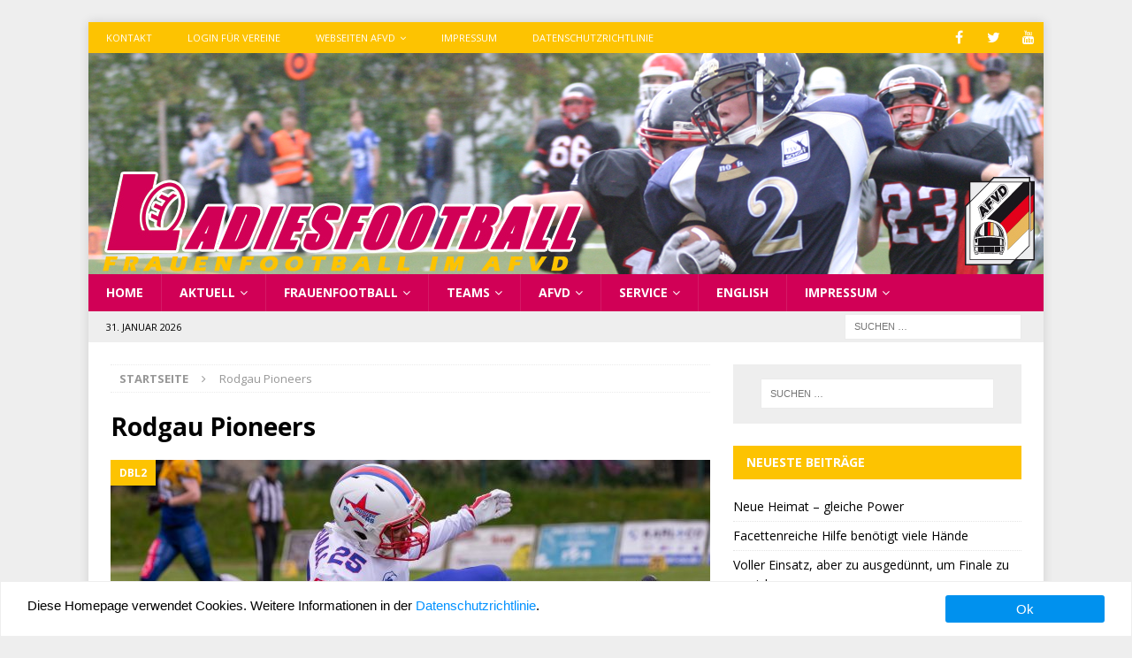

--- FILE ---
content_type: text/html; charset=UTF-8
request_url: https://www.ladiesbowl.de/tag/rodgau-pioneers/
body_size: 15908
content:
<!DOCTYPE html>
<html class="no-js mh-one-sb" lang="de">
<head>
<meta charset="UTF-8">
<meta name="viewport" content="width=device-width, initial-scale=1.0">
<link rel="profile" href="http://gmpg.org/xfn/11" />
	<script type="text/javascript">
		/* Google Analytics Opt-Out by WP-Buddy | https://wp-buddy.com/products/plugins/google-analytics-opt-out */
						var gaoop_property = 'UA-12777995-6';
		var gaoop_disable_strs = ['ga-disable-' + gaoop_property];
				for (var index = 0; index < disableStrs.length; index++) {
			if (document.cookie.indexOf(disableStrs[index] + '=true') > -1) {
				window[disableStrs[index]] = true; // for Monster Insights
			}
		}

		function gaoop_analytics_optout() {
			for (var index = 0; index < disableStrs.length; index++) {
				document.cookie = disableStrs[index] + '=true; expires=Thu, 31 Dec 2099 23:59:59 UTC; SameSite=Strict; path=/';
				window[disableStrs[index]] = true; // for Monster Insights
			}
			alert('Vielen Dank. Wir haben ein Cookie gesetzt damit Google Analytics bei Deinem nächsten Besuch keine Daten mehr sammeln kann.');		}
			</script>
	<title>Rodgau Pioneers &#8211; Ladiesfootball</title>
<meta name='robots' content='max-image-preview:large' />
	<style>img:is([sizes="auto" i], [sizes^="auto," i]) { contain-intrinsic-size: 3000px 1500px }</style>
	<link rel='dns-prefetch' href='//kit.fontawesome.com' />
<link rel='dns-prefetch' href='//www.ladiesbowl.de' />
<link rel='dns-prefetch' href='//www.googletagmanager.com' />
<link rel='dns-prefetch' href='//fonts.googleapis.com' />
<link rel="alternate" type="application/rss+xml" title="Ladiesfootball &raquo; Feed" href="https://www.ladiesbowl.de/feed/" />
<link rel="alternate" type="application/rss+xml" title="Ladiesfootball &raquo; Kommentar-Feed" href="https://www.ladiesbowl.de/comments/feed/" />
<link rel="alternate" type="application/rss+xml" title="Ladiesfootball &raquo; Schlagwort-Feed zu Rodgau Pioneers" href="https://www.ladiesbowl.de/tag/rodgau-pioneers/feed/" />
<script type="text/javascript">
/* <![CDATA[ */
window._wpemojiSettings = {"baseUrl":"https:\/\/s.w.org\/images\/core\/emoji\/16.0.1\/72x72\/","ext":".png","svgUrl":"https:\/\/s.w.org\/images\/core\/emoji\/16.0.1\/svg\/","svgExt":".svg","source":{"concatemoji":"https:\/\/www.ladiesbowl.de\/wp-includes\/js\/wp-emoji-release.min.js?ver=6.8.3"}};
/*! This file is auto-generated */
!function(s,n){var o,i,e;function c(e){try{var t={supportTests:e,timestamp:(new Date).valueOf()};sessionStorage.setItem(o,JSON.stringify(t))}catch(e){}}function p(e,t,n){e.clearRect(0,0,e.canvas.width,e.canvas.height),e.fillText(t,0,0);var t=new Uint32Array(e.getImageData(0,0,e.canvas.width,e.canvas.height).data),a=(e.clearRect(0,0,e.canvas.width,e.canvas.height),e.fillText(n,0,0),new Uint32Array(e.getImageData(0,0,e.canvas.width,e.canvas.height).data));return t.every(function(e,t){return e===a[t]})}function u(e,t){e.clearRect(0,0,e.canvas.width,e.canvas.height),e.fillText(t,0,0);for(var n=e.getImageData(16,16,1,1),a=0;a<n.data.length;a++)if(0!==n.data[a])return!1;return!0}function f(e,t,n,a){switch(t){case"flag":return n(e,"\ud83c\udff3\ufe0f\u200d\u26a7\ufe0f","\ud83c\udff3\ufe0f\u200b\u26a7\ufe0f")?!1:!n(e,"\ud83c\udde8\ud83c\uddf6","\ud83c\udde8\u200b\ud83c\uddf6")&&!n(e,"\ud83c\udff4\udb40\udc67\udb40\udc62\udb40\udc65\udb40\udc6e\udb40\udc67\udb40\udc7f","\ud83c\udff4\u200b\udb40\udc67\u200b\udb40\udc62\u200b\udb40\udc65\u200b\udb40\udc6e\u200b\udb40\udc67\u200b\udb40\udc7f");case"emoji":return!a(e,"\ud83e\udedf")}return!1}function g(e,t,n,a){var r="undefined"!=typeof WorkerGlobalScope&&self instanceof WorkerGlobalScope?new OffscreenCanvas(300,150):s.createElement("canvas"),o=r.getContext("2d",{willReadFrequently:!0}),i=(o.textBaseline="top",o.font="600 32px Arial",{});return e.forEach(function(e){i[e]=t(o,e,n,a)}),i}function t(e){var t=s.createElement("script");t.src=e,t.defer=!0,s.head.appendChild(t)}"undefined"!=typeof Promise&&(o="wpEmojiSettingsSupports",i=["flag","emoji"],n.supports={everything:!0,everythingExceptFlag:!0},e=new Promise(function(e){s.addEventListener("DOMContentLoaded",e,{once:!0})}),new Promise(function(t){var n=function(){try{var e=JSON.parse(sessionStorage.getItem(o));if("object"==typeof e&&"number"==typeof e.timestamp&&(new Date).valueOf()<e.timestamp+604800&&"object"==typeof e.supportTests)return e.supportTests}catch(e){}return null}();if(!n){if("undefined"!=typeof Worker&&"undefined"!=typeof OffscreenCanvas&&"undefined"!=typeof URL&&URL.createObjectURL&&"undefined"!=typeof Blob)try{var e="postMessage("+g.toString()+"("+[JSON.stringify(i),f.toString(),p.toString(),u.toString()].join(",")+"));",a=new Blob([e],{type:"text/javascript"}),r=new Worker(URL.createObjectURL(a),{name:"wpTestEmojiSupports"});return void(r.onmessage=function(e){c(n=e.data),r.terminate(),t(n)})}catch(e){}c(n=g(i,f,p,u))}t(n)}).then(function(e){for(var t in e)n.supports[t]=e[t],n.supports.everything=n.supports.everything&&n.supports[t],"flag"!==t&&(n.supports.everythingExceptFlag=n.supports.everythingExceptFlag&&n.supports[t]);n.supports.everythingExceptFlag=n.supports.everythingExceptFlag&&!n.supports.flag,n.DOMReady=!1,n.readyCallback=function(){n.DOMReady=!0}}).then(function(){return e}).then(function(){var e;n.supports.everything||(n.readyCallback(),(e=n.source||{}).concatemoji?t(e.concatemoji):e.wpemoji&&e.twemoji&&(t(e.twemoji),t(e.wpemoji)))}))}((window,document),window._wpemojiSettings);
/* ]]> */
</script>
<style id='wp-emoji-styles-inline-css' type='text/css'>

	img.wp-smiley, img.emoji {
		display: inline !important;
		border: none !important;
		box-shadow: none !important;
		height: 1em !important;
		width: 1em !important;
		margin: 0 0.07em !important;
		vertical-align: -0.1em !important;
		background: none !important;
		padding: 0 !important;
	}
</style>
<link rel='stylesheet' id='wp-block-library-css' href='https://www.ladiesbowl.de/wp-includes/css/dist/block-library/style.min.css?ver=6.8.3' type='text/css' media='all' />
<style id='classic-theme-styles-inline-css' type='text/css'>
/*! This file is auto-generated */
.wp-block-button__link{color:#fff;background-color:#32373c;border-radius:9999px;box-shadow:none;text-decoration:none;padding:calc(.667em + 2px) calc(1.333em + 2px);font-size:1.125em}.wp-block-file__button{background:#32373c;color:#fff;text-decoration:none}
</style>
<style id='global-styles-inline-css' type='text/css'>
:root{--wp--preset--aspect-ratio--square: 1;--wp--preset--aspect-ratio--4-3: 4/3;--wp--preset--aspect-ratio--3-4: 3/4;--wp--preset--aspect-ratio--3-2: 3/2;--wp--preset--aspect-ratio--2-3: 2/3;--wp--preset--aspect-ratio--16-9: 16/9;--wp--preset--aspect-ratio--9-16: 9/16;--wp--preset--color--black: #000000;--wp--preset--color--cyan-bluish-gray: #abb8c3;--wp--preset--color--white: #ffffff;--wp--preset--color--pale-pink: #f78da7;--wp--preset--color--vivid-red: #cf2e2e;--wp--preset--color--luminous-vivid-orange: #ff6900;--wp--preset--color--luminous-vivid-amber: #fcb900;--wp--preset--color--light-green-cyan: #7bdcb5;--wp--preset--color--vivid-green-cyan: #00d084;--wp--preset--color--pale-cyan-blue: #8ed1fc;--wp--preset--color--vivid-cyan-blue: #0693e3;--wp--preset--color--vivid-purple: #9b51e0;--wp--preset--color--schwarz: #000000;--wp--preset--color--weiss: #FFFFFF;--wp--preset--color--ladies-gelb: #FDC301;--wp--preset--color--ladies-rubine: #D10056;--wp--preset--color--tabellehell: #EEEEEE;--wp--preset--color--tabelledunkel: #DDDDDD;--wp--preset--gradient--vivid-cyan-blue-to-vivid-purple: linear-gradient(135deg,rgba(6,147,227,1) 0%,rgb(155,81,224) 100%);--wp--preset--gradient--light-green-cyan-to-vivid-green-cyan: linear-gradient(135deg,rgb(122,220,180) 0%,rgb(0,208,130) 100%);--wp--preset--gradient--luminous-vivid-amber-to-luminous-vivid-orange: linear-gradient(135deg,rgba(252,185,0,1) 0%,rgba(255,105,0,1) 100%);--wp--preset--gradient--luminous-vivid-orange-to-vivid-red: linear-gradient(135deg,rgba(255,105,0,1) 0%,rgb(207,46,46) 100%);--wp--preset--gradient--very-light-gray-to-cyan-bluish-gray: linear-gradient(135deg,rgb(238,238,238) 0%,rgb(169,184,195) 100%);--wp--preset--gradient--cool-to-warm-spectrum: linear-gradient(135deg,rgb(74,234,220) 0%,rgb(151,120,209) 20%,rgb(207,42,186) 40%,rgb(238,44,130) 60%,rgb(251,105,98) 80%,rgb(254,248,76) 100%);--wp--preset--gradient--blush-light-purple: linear-gradient(135deg,rgb(255,206,236) 0%,rgb(152,150,240) 100%);--wp--preset--gradient--blush-bordeaux: linear-gradient(135deg,rgb(254,205,165) 0%,rgb(254,45,45) 50%,rgb(107,0,62) 100%);--wp--preset--gradient--luminous-dusk: linear-gradient(135deg,rgb(255,203,112) 0%,rgb(199,81,192) 50%,rgb(65,88,208) 100%);--wp--preset--gradient--pale-ocean: linear-gradient(135deg,rgb(255,245,203) 0%,rgb(182,227,212) 50%,rgb(51,167,181) 100%);--wp--preset--gradient--electric-grass: linear-gradient(135deg,rgb(202,248,128) 0%,rgb(113,206,126) 100%);--wp--preset--gradient--midnight: linear-gradient(135deg,rgb(2,3,129) 0%,rgb(40,116,252) 100%);--wp--preset--gradient--tabelle-background-gfl-alt: linear-gradient(135deg,#0d0728 0%,#0E2050 100%);--wp--preset--gradient--tabelle-grau: linear-gradient(135deg,#EEEEEE 0%,#DDDDDD 100%);--wp--preset--font-size--small: 13px;--wp--preset--font-size--medium: 20px;--wp--preset--font-size--large: 36px;--wp--preset--font-size--x-large: 42px;--wp--preset--spacing--20: 0.44rem;--wp--preset--spacing--30: 0.67rem;--wp--preset--spacing--40: 1rem;--wp--preset--spacing--50: 1.5rem;--wp--preset--spacing--60: 2.25rem;--wp--preset--spacing--70: 3.38rem;--wp--preset--spacing--80: 5.06rem;--wp--preset--shadow--natural: 6px 6px 9px rgba(0, 0, 0, 0.2);--wp--preset--shadow--deep: 12px 12px 50px rgba(0, 0, 0, 0.4);--wp--preset--shadow--sharp: 6px 6px 0px rgba(0, 0, 0, 0.2);--wp--preset--shadow--outlined: 6px 6px 0px -3px rgba(255, 255, 255, 1), 6px 6px rgba(0, 0, 0, 1);--wp--preset--shadow--crisp: 6px 6px 0px rgba(0, 0, 0, 1);}:where(.is-layout-flex){gap: 0.5em;}:where(.is-layout-grid){gap: 0.5em;}body .is-layout-flex{display: flex;}.is-layout-flex{flex-wrap: wrap;align-items: center;}.is-layout-flex > :is(*, div){margin: 0;}body .is-layout-grid{display: grid;}.is-layout-grid > :is(*, div){margin: 0;}:where(.wp-block-columns.is-layout-flex){gap: 2em;}:where(.wp-block-columns.is-layout-grid){gap: 2em;}:where(.wp-block-post-template.is-layout-flex){gap: 1.25em;}:where(.wp-block-post-template.is-layout-grid){gap: 1.25em;}.has-black-color{color: var(--wp--preset--color--black) !important;}.has-cyan-bluish-gray-color{color: var(--wp--preset--color--cyan-bluish-gray) !important;}.has-white-color{color: var(--wp--preset--color--white) !important;}.has-pale-pink-color{color: var(--wp--preset--color--pale-pink) !important;}.has-vivid-red-color{color: var(--wp--preset--color--vivid-red) !important;}.has-luminous-vivid-orange-color{color: var(--wp--preset--color--luminous-vivid-orange) !important;}.has-luminous-vivid-amber-color{color: var(--wp--preset--color--luminous-vivid-amber) !important;}.has-light-green-cyan-color{color: var(--wp--preset--color--light-green-cyan) !important;}.has-vivid-green-cyan-color{color: var(--wp--preset--color--vivid-green-cyan) !important;}.has-pale-cyan-blue-color{color: var(--wp--preset--color--pale-cyan-blue) !important;}.has-vivid-cyan-blue-color{color: var(--wp--preset--color--vivid-cyan-blue) !important;}.has-vivid-purple-color{color: var(--wp--preset--color--vivid-purple) !important;}.has-black-background-color{background-color: var(--wp--preset--color--black) !important;}.has-cyan-bluish-gray-background-color{background-color: var(--wp--preset--color--cyan-bluish-gray) !important;}.has-white-background-color{background-color: var(--wp--preset--color--white) !important;}.has-pale-pink-background-color{background-color: var(--wp--preset--color--pale-pink) !important;}.has-vivid-red-background-color{background-color: var(--wp--preset--color--vivid-red) !important;}.has-luminous-vivid-orange-background-color{background-color: var(--wp--preset--color--luminous-vivid-orange) !important;}.has-luminous-vivid-amber-background-color{background-color: var(--wp--preset--color--luminous-vivid-amber) !important;}.has-light-green-cyan-background-color{background-color: var(--wp--preset--color--light-green-cyan) !important;}.has-vivid-green-cyan-background-color{background-color: var(--wp--preset--color--vivid-green-cyan) !important;}.has-pale-cyan-blue-background-color{background-color: var(--wp--preset--color--pale-cyan-blue) !important;}.has-vivid-cyan-blue-background-color{background-color: var(--wp--preset--color--vivid-cyan-blue) !important;}.has-vivid-purple-background-color{background-color: var(--wp--preset--color--vivid-purple) !important;}.has-black-border-color{border-color: var(--wp--preset--color--black) !important;}.has-cyan-bluish-gray-border-color{border-color: var(--wp--preset--color--cyan-bluish-gray) !important;}.has-white-border-color{border-color: var(--wp--preset--color--white) !important;}.has-pale-pink-border-color{border-color: var(--wp--preset--color--pale-pink) !important;}.has-vivid-red-border-color{border-color: var(--wp--preset--color--vivid-red) !important;}.has-luminous-vivid-orange-border-color{border-color: var(--wp--preset--color--luminous-vivid-orange) !important;}.has-luminous-vivid-amber-border-color{border-color: var(--wp--preset--color--luminous-vivid-amber) !important;}.has-light-green-cyan-border-color{border-color: var(--wp--preset--color--light-green-cyan) !important;}.has-vivid-green-cyan-border-color{border-color: var(--wp--preset--color--vivid-green-cyan) !important;}.has-pale-cyan-blue-border-color{border-color: var(--wp--preset--color--pale-cyan-blue) !important;}.has-vivid-cyan-blue-border-color{border-color: var(--wp--preset--color--vivid-cyan-blue) !important;}.has-vivid-purple-border-color{border-color: var(--wp--preset--color--vivid-purple) !important;}.has-vivid-cyan-blue-to-vivid-purple-gradient-background{background: var(--wp--preset--gradient--vivid-cyan-blue-to-vivid-purple) !important;}.has-light-green-cyan-to-vivid-green-cyan-gradient-background{background: var(--wp--preset--gradient--light-green-cyan-to-vivid-green-cyan) !important;}.has-luminous-vivid-amber-to-luminous-vivid-orange-gradient-background{background: var(--wp--preset--gradient--luminous-vivid-amber-to-luminous-vivid-orange) !important;}.has-luminous-vivid-orange-to-vivid-red-gradient-background{background: var(--wp--preset--gradient--luminous-vivid-orange-to-vivid-red) !important;}.has-very-light-gray-to-cyan-bluish-gray-gradient-background{background: var(--wp--preset--gradient--very-light-gray-to-cyan-bluish-gray) !important;}.has-cool-to-warm-spectrum-gradient-background{background: var(--wp--preset--gradient--cool-to-warm-spectrum) !important;}.has-blush-light-purple-gradient-background{background: var(--wp--preset--gradient--blush-light-purple) !important;}.has-blush-bordeaux-gradient-background{background: var(--wp--preset--gradient--blush-bordeaux) !important;}.has-luminous-dusk-gradient-background{background: var(--wp--preset--gradient--luminous-dusk) !important;}.has-pale-ocean-gradient-background{background: var(--wp--preset--gradient--pale-ocean) !important;}.has-electric-grass-gradient-background{background: var(--wp--preset--gradient--electric-grass) !important;}.has-midnight-gradient-background{background: var(--wp--preset--gradient--midnight) !important;}.has-small-font-size{font-size: var(--wp--preset--font-size--small) !important;}.has-medium-font-size{font-size: var(--wp--preset--font-size--medium) !important;}.has-large-font-size{font-size: var(--wp--preset--font-size--large) !important;}.has-x-large-font-size{font-size: var(--wp--preset--font-size--x-large) !important;}
:where(.wp-block-post-template.is-layout-flex){gap: 1.25em;}:where(.wp-block-post-template.is-layout-grid){gap: 1.25em;}
:where(.wp-block-columns.is-layout-flex){gap: 2em;}:where(.wp-block-columns.is-layout-grid){gap: 2em;}
:root :where(.wp-block-pullquote){font-size: 1.5em;line-height: 1.6;}
</style>
<link rel='stylesheet' id='afvd_layout-css' href='https://www.ladiesbowl.de/wp-content/plugins/afvd-plugin/afvd-layout.css?ver=6.8.3' type='text/css' media='all' />
<style id='afvd_layout-inline-css' type='text/css'>

          table.afvd th {
            background-color:  #fdc301 !Important;
            color:  #FFF !Important;
            }
          table.afvd caption {
            background-color:  #fdc301 !Important;
            color:  #FFF !Important;
            }
          .afvd-hell {
            background-color:  #fdc301 !Important;
            color:  #FFF !Important;
          }
          .afvd-farbe1 {
            background-color:  #fdc301 !Important;
            color:  #FFF !Important;
          }
          .afvd-farbe2 {
            background-color:  #EEE !Important;
            color:  #000 !Important;
          }
          
          .afvd-ergebnis-header {
            background-color:  #fdc301 !Important;
            color:  #FFF !Important;
          }
          .afvd-spielbericht {
            background-color:  #EEE !Important;
            color:  #000 !Important;
          }
        .afvd_menu_simple ul li a {
          color: #FFF !Important;
          background-color: #fdc301 !Important;
        }
        .afvd_menu_simple ul li a:visited {
          color: #FFF !Important;
        }
        .afvd_menu_simple ul li a:hover, .menu_simple ul li .current {
          color: #000 !Important;
          background-color: #EEE !Important;
        }           
        .tribe-event-featured {
            background-color:  #EEE !Important;
            color:  #000 !Important;
        }
        table.afvdfold-table > tbody > tr.afvdview:hover {
            background:  #fdc301 !Important;
            color: #FFF !Important;
        }
        table.afvdfold-table > tbody > tr.afvdview.open {
            background: #EEE !Important;
            color: #000 !Important;
        }
        .afvd-kachelergebnis {
           background-color:#fdc301 !Important;
           color:#FFF !Important;
        }
      .afvd-kachelergebnis:hover {
          background-color: #EEE !Important;
          color:#000 !Important;
      }
      .afvd-kachelergebnis a:hover {
          color:#000 !Important;
      }
      .afvd-kachelergebnis a {
          color:#000 !Important;
      }

}
</style>
<link rel='stylesheet' id='afvd_layout_gfl-css' href='https://www.ladiesbowl.de/wp-content/plugins/afvd-plugin/afvd-layout-gfl.css?ver=6.8.3' type='text/css' media='all' />
<link rel='stylesheet' id='gdpr-tools-jquery-cookie-consent-css' href='https://www.ladiesbowl.de/wp-content/plugins/gdpr-tools/public/../includes/libs/jquery.eu-cookie-consent/css/eu-cookie-consent.css?ver=1.0.2' type='text/css' media='all' />
<link rel='stylesheet' id='gdpr-tools-modalbox-css' href='https://www.ladiesbowl.de/wp-content/plugins/gdpr-tools/public/../includes/libs/modalbox/modalbox.css?ver=1.0.2' type='text/css' media='all' />
<link rel='stylesheet' id='gdpr-tools-switcher-css' href='https://www.ladiesbowl.de/wp-content/plugins/gdpr-tools/public/../includes/libs/jquery.switcher/switcher.min.css?ver=1.0.2' type='text/css' media='all' />
<link rel='stylesheet' id='gdpr-tools-css' href='https://www.ladiesbowl.de/wp-content/plugins/gdpr-tools/public/css/gdpr-tools-public.css?ver=1.0.2' type='text/css' media='all' />
<link rel='stylesheet' id='magic-liquidizer-table-style-css' href='https://www.ladiesbowl.de/wp-content/plugins/magic-liquidizer-responsive-table/idcss/ml-responsive-table.css?ver=2.0.3' type='text/css' media='all' />
<link rel='stylesheet' id='ufbl-custom-select-css-css' href='https://www.ladiesbowl.de/wp-content/plugins/ultimate-form-builder-lite/css/jquery.selectbox.css?ver=1.5.3' type='text/css' media='all' />
<link rel='stylesheet' id='ufbl-front-css-css' href='https://www.ladiesbowl.de/wp-content/plugins/ultimate-form-builder-lite/css/frontend.css?ver=1.5.3' type='text/css' media='all' />
<link rel='stylesheet' id='ppress-frontend-css' href='https://www.ladiesbowl.de/wp-content/plugins/wp-user-avatar/assets/css/frontend.min.css?ver=4.16.9' type='text/css' media='all' />
<link rel='stylesheet' id='ppress-flatpickr-css' href='https://www.ladiesbowl.de/wp-content/plugins/wp-user-avatar/assets/flatpickr/flatpickr.min.css?ver=4.16.9' type='text/css' media='all' />
<link rel='stylesheet' id='ppress-select2-css' href='https://www.ladiesbowl.de/wp-content/plugins/wp-user-avatar/assets/select2/select2.min.css?ver=6.8.3' type='text/css' media='all' />
<link rel='stylesheet' id='mh-magazine-parent-style-css' href='https://www.ladiesbowl.de/wp-content/themes/mh-magazine/style.css?ver=6.8.3' type='text/css' media='all' />
<link rel='stylesheet' id='mh-magazine-child-style-css' href='https://www.ladiesbowl.de/wp-content/themes/mh-magazine-afvd/style.css?ver=6.8.3' type='text/css' media='all' />
<link rel='stylesheet' id='mh-magazine-css' href='https://www.ladiesbowl.de/wp-content/themes/mh-magazine-afvd/style.css?ver=3.8.2' type='text/css' media='all' />
<link rel='stylesheet' id='mh-font-awesome-css' href='https://www.ladiesbowl.de/wp-content/themes/mh-magazine/includes/font-awesome.min.css' type='text/css' media='all' />
<link rel='stylesheet' id='mh-google-fonts-css' href='https://fonts.googleapis.com/css?family=Open+Sans:300,400,400italic,600,700' type='text/css' media='all' />
<script type="text/javascript" src="https://kit.fontawesome.com/e1d1b859c6.js?ver=6.8.3" id="fontawesome-js"></script>
<script type="text/javascript" src="https://www.ladiesbowl.de/wp-includes/js/jquery/jquery.min.js?ver=3.7.1" id="jquery-core-js"></script>
<script type="text/javascript" src="https://www.ladiesbowl.de/wp-includes/js/jquery/jquery-migrate.min.js?ver=3.4.1" id="jquery-migrate-js"></script>
<script type="text/javascript" id="afvdajax-js-extra">
/* <![CDATA[ */
var afvdajaxajax = {"ajaxurl":"https:\/\/www.ladiesbowl.de\/wp-admin\/admin-ajax.php"};
/* ]]> */
</script>
<script type="text/javascript" src="https://www.ladiesbowl.de/wp-content/plugins/afvd-plugin/js/afvdajax.js?ver=6.8.3" id="afvdajax-js"></script>
<script type="text/javascript" src="https://www.ladiesbowl.de/wp-content/plugins/afvd-plugin/js/afvd.js?ver=6.8.3" id="afvdjs-js"></script>
<script type="text/javascript" src="https://www.ladiesbowl.de/wp-content/plugins/magic-liquidizer-responsive-table/idjs/ml.responsive.table.min.js?ver=2.0.3" id="magic-liquidizer-table-js"></script>
<script type="text/javascript" src="https://www.ladiesbowl.de/wp-content/plugins/ultimate-form-builder-lite/js/jquery.selectbox-0.2.min.js?ver=1.5.3" id="ufbl-custom-select-js-js"></script>
<script type="text/javascript" id="ufbl-front-js-js-extra">
/* <![CDATA[ */
var frontend_js_obj = {"default_error_message":"This field is required","ajax_url":"https:\/\/www.ladiesbowl.de\/wp-admin\/admin-ajax.php","ajax_nonce":"0564936c7c"};
/* ]]> */
</script>
<script type="text/javascript" src="https://www.ladiesbowl.de/wp-content/plugins/ultimate-form-builder-lite/js/frontend.js?ver=1.5.3" id="ufbl-front-js-js"></script>
<script type="text/javascript" src="https://www.ladiesbowl.de/wp-content/plugins/wp-user-avatar/assets/flatpickr/flatpickr.min.js?ver=4.16.9" id="ppress-flatpickr-js"></script>
<script type="text/javascript" src="https://www.ladiesbowl.de/wp-content/plugins/wp-user-avatar/assets/select2/select2.min.js?ver=4.16.9" id="ppress-select2-js"></script>
<script type="text/javascript" src="https://www.ladiesbowl.de/wp-content/themes/mh-magazine/js/scripts.js?ver=3.8.2" id="mh-scripts-js"></script>

<!-- Google Tag (gtac.js) durch Site-Kit hinzugefügt -->
<!-- Von Site Kit hinzugefügtes Google-Analytics-Snippet -->
<script type="text/javascript" src="https://www.googletagmanager.com/gtag/js?id=G-5J51GF51H1" id="google_gtagjs-js" async></script>
<script type="text/javascript" id="google_gtagjs-js-after">
/* <![CDATA[ */
window.dataLayer = window.dataLayer || [];function gtag(){dataLayer.push(arguments);}
gtag("set","linker",{"domains":["www.ladiesbowl.de"]});
gtag("js", new Date());
gtag("set", "developer_id.dZTNiMT", true);
gtag("config", "G-5J51GF51H1");
/* ]]> */
</script>
<link rel="https://api.w.org/" href="https://www.ladiesbowl.de/wp-json/" /><link rel="alternate" title="JSON" type="application/json" href="https://www.ladiesbowl.de/wp-json/wp/v2/tags/228" /><link rel="EditURI" type="application/rsd+xml" title="RSD" href="https://www.ladiesbowl.de/xmlrpc.php?rsd" />
<meta name="generator" content="WordPress 6.8.3" />
<style type="text/css">/** Google Analytics Opt Out Custom CSS **/.gaoop {color: #ffffff; line-height: 2; position: fixed; bottom: 0; left: 0; width: 100%; -webkit-box-shadow: 0 4px 15px rgba(0, 0, 0, 0.4); -moz-box-shadow: 0 4px 15px rgba(0, 0, 0, 0.4); box-shadow: 0 4px 15px rgba(0, 0, 0, 0.4); background-color: #0E90D2; padding: 1rem; margin: 0; display: flex; align-items: center; justify-content: space-between; } .gaoop-hidden {display: none; } .gaoop-checkbox:checked + .gaoop {width: auto; right: 0; left: auto; opacity: 0.5; ms-filter: "progid:DXImageTransform.Microsoft.Alpha(Opacity=50)"; filter: alpha(opacity=50); -moz-opacity: 0.5; -khtml-opacity: 0.5; } .gaoop-checkbox:checked + .gaoop .gaoop-close-icon {display: none; } .gaoop-checkbox:checked + .gaoop .gaoop-opt-out-content {display: none; } input.gaoop-checkbox {display: none; } .gaoop a {color: #67C2F0; text-decoration: none; } .gaoop a:hover {color: #ffffff; text-decoration: underline; } .gaoop-info-icon {margin: 0; padding: 0; cursor: pointer; } .gaoop svg {position: relative; margin: 0; padding: 0; width: auto; height: 25px; } .gaoop-close-icon {cursor: pointer; position: relative; opacity: 0.5; ms-filter: "progid:DXImageTransform.Microsoft.Alpha(Opacity=50)"; filter: alpha(opacity=50); -moz-opacity: 0.5; -khtml-opacity: 0.5; margin: 0; padding: 0; text-align: center; vertical-align: top; display: inline-block; } .gaoop-close-icon:hover {z-index: 1; opacity: 1; ms-filter: "progid:DXImageTransform.Microsoft.Alpha(Opacity=100)"; filter: alpha(opacity=100); -moz-opacity: 1; -khtml-opacity: 1; } .gaoop_closed .gaoop-opt-out-link, .gaoop_closed .gaoop-close-icon {display: none; } .gaoop_closed:hover {opacity: 1; ms-filter: "progid:DXImageTransform.Microsoft.Alpha(Opacity=100)"; filter: alpha(opacity=100); -moz-opacity: 1; -khtml-opacity: 1; } .gaoop_closed .gaoop-opt-out-content {display: none; } .gaoop_closed .gaoop-info-icon {width: 100%; } .gaoop-opt-out-content {display: inline-block; vertical-align: top; } </style><script src='https://db.afvd.de/?dm=6c9948d5707e93d4a3db0f11d4fbd0b8&amp;action=load&amp;blogid=5&amp;siteid=1&amp;t=187490832&amp;back=https%3A%2F%2Fwww.ladiesbowl.de%2Ftag%2Frodgau-pioneers%2F' type='text/javascript'></script><meta name="generator" content="Site Kit by Google 1.171.0" /><meta property="og:image" content="https://www.ladiesbowl.de/wp-content/uploads/sites/5/2024/06/Rebecca-Ochs-Ilja-Peer-Tripp-scaled.jpg" / ><style type="text/css">
.mh-header { background: #eeeeee; }
.mh-navigation li:hover, .mh-navigation ul li:hover > ul, .mh-main-nav-wrap, .mh-main-nav, .mh-social-nav li a:hover, .entry-tags li, .mh-slider-caption, .mh-widget-layout8 .mh-widget-title .mh-footer-widget-title-inner, .mh-widget-col-1 .mh-slider-caption, .mh-widget-col-1 .mh-posts-lineup-caption, .mh-carousel-layout1, .mh-spotlight-widget, .mh-social-widget li a, .mh-author-bio-widget, .mh-footer-widget .mh-tab-comment-excerpt, .mh-nip-item:hover .mh-nip-overlay, .mh-widget .tagcloud a, .mh-footer-widget .tagcloud a, .mh-footer, .mh-copyright-wrap, input[type=submit]:hover, #infinite-handle span:hover { background: #d10056; }
.mh-extra-nav-bg { background: rgba(209, 0, 86, 0.2); }
.mh-slider-caption, .mh-posts-stacked-title, .mh-posts-lineup-caption { background: #d10056; background: rgba(209, 0, 86, 0.8); }
@media screen and (max-width: 900px) { #mh-mobile .mh-slider-caption, #mh-mobile .mh-posts-lineup-caption { background: rgba(209, 0, 86, 1); } }
.slicknav_menu, .slicknav_nav ul, #mh-mobile .mh-footer-widget .mh-posts-stacked-overlay { border-color: #d10056; }
.mh-copyright, .mh-copyright a { color: #fff; }
.mh-widget-layout4 .mh-widget-title { background: #fdc301; background: rgba(253, 195, 1, 0.6); }
.mh-preheader, .mh-wide-layout .mh-subheader, .mh-ticker-title, .mh-main-nav li:hover, .mh-footer-nav, .slicknav_menu, .slicknav_btn, .slicknav_nav .slicknav_item:hover, .slicknav_nav a:hover, .mh-back-to-top, .mh-subheading, .entry-tags .fa, .entry-tags li:hover, .mh-widget-layout2 .mh-widget-title, .mh-widget-layout4 .mh-widget-title-inner, .mh-widget-layout4 .mh-footer-widget-title, .mh-widget-layout5 .mh-widget-title-inner, .mh-widget-layout6 .mh-widget-title, #mh-mobile .flex-control-paging li a.flex-active, .mh-image-caption, .mh-carousel-layout1 .mh-carousel-caption, .mh-tab-button.active, .mh-tab-button.active:hover, .mh-footer-widget .mh-tab-button.active, .mh-social-widget li:hover a, .mh-footer-widget .mh-social-widget li a, .mh-footer-widget .mh-author-bio-widget, .tagcloud a:hover, .mh-widget .tagcloud a:hover, .mh-footer-widget .tagcloud a:hover, .mh-posts-stacked-item .mh-meta, .page-numbers:hover, .mh-loop-pagination .current, .mh-comments-pagination .current, .pagelink, a:hover .pagelink, input[type=submit], #infinite-handle span { background: #fdc301; }
.mh-main-nav-wrap .slicknav_nav ul, blockquote, .mh-widget-layout1 .mh-widget-title, .mh-widget-layout3 .mh-widget-title, .mh-widget-layout5 .mh-widget-title, .mh-widget-layout8 .mh-widget-title:after, #mh-mobile .mh-slider-caption, .mh-carousel-layout1, .mh-spotlight-widget, .mh-author-bio-widget, .mh-author-bio-title, .mh-author-bio-image-frame, .mh-video-widget, .mh-tab-buttons, textarea:hover, input[type=text]:hover, input[type=email]:hover, input[type=tel]:hover, input[type=url]:hover { border-color: #fdc301; }
.mh-dropcap, .mh-carousel-layout1 .flex-direction-nav a, .mh-carousel-layout2 .mh-carousel-caption, .mh-posts-digest-small-category, .mh-posts-lineup-more, .bypostauthor .fn:after, .mh-comment-list .comment-reply-link:before, #respond #cancel-comment-reply-link:before { color: #fdc301; }
.mh-subheader, .page-numbers, a .pagelink, .mh-widget-layout3 .mh-widget-title, .mh-widget .search-form, .mh-tab-button, .mh-tab-content, .mh-nip-widget, .mh-magazine-facebook-page-widget, .mh-social-widget, .mh-posts-horizontal-widget, .mh-ad-spot { background: #eeeeee; }
.mh-tab-post-item { border-color: rgba(255, 255, 255, 0.3); }
.mh-tab-comment-excerpt { background: rgba(255, 255, 255, 0.6); }
.entry-content a { color: #fdc301; }
a:hover, .entry-content a:hover, #respond a:hover, #respond #cancel-comment-reply-link:hover, #respond .logged-in-as a:hover, .mh-comment-list .comment-meta a:hover, .mh-ping-list .mh-ping-item a:hover, .mh-meta a:hover, .mh-breadcrumb a:hover, .mh-tabbed-widget a:hover { color: #d10056; }
</style>
<!--[if lt IE 9]>
<script src="https://www.ladiesbowl.de/wp-content/themes/mh-magazine/js/css3-mediaqueries.js"></script>
<![endif]-->
<style type="text/css">.recentcomments a{display:inline !important;padding:0 !important;margin:0 !important;}</style><style type="text/css" id="custom-background-css">
body.custom-background { background-color: #eeeeee; }
</style>
	<style id="gdpr-tools-styles">
.GDPR-tools-consent { background: #fff; color: #000; border: 1px solid #eee;  } 
.GDPR-tools-consent__message a, .GDPR-tools-consent__message a:visited{ color: #0091FF;  }.GDPR-tools-consent .GDPR-tools-consent__btn, .GDPR-tools-consent .GDPR-tools-consent__btn:visited{   background: #0091EE; color: #ffffff; }.GDPR-tools-consent__message a:hover{ color: #00c8ff;  }.GDPR-tools-consent .GDPR-tools-consent__btn.privacy, .GDPR-tools-consent .GDPR-tools-consent__btn.privacy:visited{   background: #e96363; color: #FFF; } </style>
<link rel="icon" href="https://www.ladiesbowl.de/wp-content/uploads/sites/5/2018/04/c-temp-llicon-150x150.jpg" sizes="32x32" />
<link rel="icon" href="https://www.ladiesbowl.de/wp-content/uploads/sites/5/2018/04/c-temp-llicon-300x300.jpg" sizes="192x192" />
<link rel="apple-touch-icon" href="https://www.ladiesbowl.de/wp-content/uploads/sites/5/2018/04/c-temp-llicon-300x300.jpg" />
<meta name="msapplication-TileImage" content="https://www.ladiesbowl.de/wp-content/uploads/sites/5/2018/04/c-temp-llicon-300x300.jpg" />
</head>
<body id="mh-mobile" class="archive tag tag-rodgau-pioneers tag-228 custom-background wp-theme-mh-magazine wp-child-theme-mh-magazine-afvd mh-boxed-layout mh-right-sb mh-loop-layout2 mh-widget-layout2" itemscope="itemscope" itemtype="http://schema.org/WebPage">
<div class="mh-container mh-container-outer">
<div class="mh-header-nav-mobile clearfix"></div>
	<div class="mh-preheader">
    	<div class="mh-container mh-container-inner mh-row clearfix">
							<div class="mh-header-bar-content mh-header-bar-top-left mh-col-2-3 clearfix">
											<nav class="mh-navigation mh-header-nav mh-header-nav-top clearfix" itemscope="itemscope" itemtype="http://schema.org/SiteNavigationElement">
							<div class="menu-top-container"><ul id="menu-top" class="menu"><li id="menu-item-861" class="menu-item menu-item-type-post_type menu-item-object-page menu-item-861"><a href="https://www.ladiesbowl.de/service/kontakt/">Kontakt</a></li>
<li id="menu-item-863" class="menu-item menu-item-type-post_type menu-item-object-page menu-item-863"><a href="https://www.ladiesbowl.de/login-fuer-vereine/">Login für Vereine</a></li>
<li id="menu-item-864" class="menu-item menu-item-type-custom menu-item-object-custom menu-item-has-children menu-item-864"><a href="http://www.afvd.de">Webseiten AFVD</a>
<ul class="sub-menu">
	<li id="menu-item-38" class="menu-item menu-item-type-custom menu-item-object-custom menu-item-38"><a href="http://www.afvd.de">AFVD</a></li>
	<li id="menu-item-39" class="menu-item menu-item-type-custom menu-item-object-custom menu-item-39"><a href="http://www.gfl.info">GFL</a></li>
	<li id="menu-item-40" class="menu-item menu-item-type-custom menu-item-object-custom menu-item-40"><a href="http://www.gfl-juniors.de">GFL Juniors</a></li>
	<li id="menu-item-41" class="menu-item menu-item-type-custom menu-item-object-custom menu-item-41"><a href="http://www.flagfootball.de">Flagfootball</a></li>
	<li id="menu-item-43" class="menu-item menu-item-type-custom menu-item-object-custom menu-item-43"><a href="http://www.trainer-akademie.info/">Trainer</a></li>
	<li id="menu-item-44" class="menu-item menu-item-type-custom menu-item-object-custom menu-item-44"><a href="http://www.afvd.de/cheerleading">Cheer</a></li>
</ul>
</li>
<li id="menu-item-862" class="menu-item menu-item-type-post_type menu-item-object-page menu-item-862"><a href="https://www.ladiesbowl.de/impressum/">Impressum</a></li>
<li id="menu-item-860" class="menu-item menu-item-type-post_type menu-item-object-page menu-item-860"><a href="https://www.ladiesbowl.de/datenschutzrichtlinie/">Datenschutzrichtlinie</a></li>
</ul></div>						</nav>
									</div>
										<div class="mh-header-bar-content mh-header-bar-top-right mh-col-1-3 clearfix">
											<nav class="mh-social-icons mh-social-nav mh-social-nav-top clearfix" itemscope="itemscope" itemtype="http://schema.org/SiteNavigationElement">
							<div class="menu-social-header-container"><ul id="menu-social-header" class="menu"><li id="menu-item-46" class="menu-item menu-item-type-custom menu-item-object-custom menu-item-46"><a href="https://de-de.facebook.com/AfvdLadiesfootball"><i class="fa fa-mh-social"></i><span class="screen-reader-text">Facebook</span></a></li>
<li id="menu-item-47" class="menu-item menu-item-type-custom menu-item-object-custom menu-item-47"><a href="http://www.twitter.com/AFVD"><i class="fa fa-mh-social"></i><span class="screen-reader-text">Twitter</span></a></li>
<li id="menu-item-48" class="menu-item menu-item-type-custom menu-item-object-custom menu-item-48"><a href="http://www.youtube.com/Amfid"><i class="fa fa-mh-social"></i><span class="screen-reader-text">Youtube</span></a></li>
</ul></div>						</nav>
									</div>
					</div>
	</div>
<header class="mh-header" itemscope="itemscope" itemtype="http://schema.org/WPHeader">
	<div class="mh-container mh-container-inner clearfix">
		<div class="mh-custom-header clearfix">
<a class="mh-header-image-link" href="https://www.ladiesbowl.de/" title="Ladiesfootball" rel="home">
<img class="mh-header-image" src="https://www.ladiesbowl.de/wp-content/uploads/sites/5/2018/04/Header-Ladiesfootball-01-77.jpg" height="250" width="1080" alt="Ladiesfootball" />
</a>
</div>
	</div>
	<div class="mh-main-nav-wrap">
		<nav class="mh-navigation mh-main-nav mh-container mh-container-inner clearfix" itemscope="itemscope" itemtype="http://schema.org/SiteNavigationElement">
			<div class="menu-main-container"><ul id="menu-main" class="menu"><li id="menu-item-70" class="menu-item menu-item-type-post_type menu-item-object-page menu-item-home menu-item-70"><a href="https://www.ladiesbowl.de/">Home</a></li>
<li id="menu-item-236" class="menu-item menu-item-type-post_type menu-item-object-page current_page_parent menu-item-has-children menu-item-236"><a href="https://www.ladiesbowl.de/news/">Aktuell</a>
<ul class="sub-menu">
	<li id="menu-item-223" class="menu-item menu-item-type-post_type menu-item-object-page current_page_parent menu-item-223"><a href="https://www.ladiesbowl.de/news/">News</a></li>
	<li id="menu-item-1328" class="menu-item menu-item-type-post_type menu-item-object-page menu-item-1328"><a href="https://www.ladiesbowl.de/aktueller-spieltag/">Aktueller Spieltag</a></li>
	<li id="menu-item-224" class="menu-item menu-item-type-post_type menu-item-object-page menu-item-224"><a href="https://www.ladiesbowl.de/spielplan/">Spielplan GFL Women</a></li>
	<li id="menu-item-242" class="menu-item menu-item-type-post_type menu-item-object-page menu-item-242"><a href="https://www.ladiesbowl.de/spielplan/spielplan-dbl2/">Spielplan GFL 2 Women</a></li>
	<li id="menu-item-222" class="menu-item menu-item-type-post_type menu-item-object-page menu-item-222"><a href="https://www.ladiesbowl.de/tabellen/">Tabellen</a></li>
</ul>
</li>
<li id="menu-item-267" class="menu-item menu-item-type-post_type menu-item-object-page menu-item-has-children menu-item-267"><a href="https://www.ladiesbowl.de/frauenfootball/">Frauenfootball</a>
<ul class="sub-menu">
	<li id="menu-item-226" class="menu-item menu-item-type-post_type menu-item-object-page menu-item-226"><a href="https://www.ladiesbowl.de/frauenfootball/spielerinnen/">Spielerinnen</a></li>
	<li id="menu-item-50" class="menu-item menu-item-type-post_type menu-item-object-page menu-item-50"><a href="https://www.ladiesbowl.de/einsteiger/">Einsteigerinnen</a></li>
	<li id="menu-item-227" class="menu-item menu-item-type-post_type menu-item-object-page menu-item-227"><a href="https://www.ladiesbowl.de/frauenfootball/jugendarbeit/">Jugendarbeit</a></li>
	<li id="menu-item-228" class="menu-item menu-item-type-post_type menu-item-object-page menu-item-228"><a href="https://www.ladiesbowl.de/frauenfootball/regelwerk/">Regelwerk</a></li>
	<li id="menu-item-234" class="menu-item menu-item-type-post_type menu-item-object-page menu-item-234"><a href="https://www.ladiesbowl.de/international/">International</a></li>
	<li id="menu-item-233" class="menu-item menu-item-type-post_type menu-item-object-page menu-item-233"><a href="https://www.ladiesbowl.de/geschichte/">Geschichte</a></li>
</ul>
</li>
<li id="menu-item-229" class="menu-item menu-item-type-post_type menu-item-object-page menu-item-has-children menu-item-229"><a href="https://www.ladiesbowl.de/teams/">Teams</a>
<ul class="sub-menu">
	<li id="menu-item-230" class="menu-item menu-item-type-post_type menu-item-object-page menu-item-230"><a href="https://www.ladiesbowl.de/teams/im-spielbetrieb/">Im Spielbetrieb</a></li>
	<li id="menu-item-231" class="menu-item menu-item-type-post_type menu-item-object-page menu-item-231"><a href="https://www.ladiesbowl.de/teams/im-aufbau/">Im Aufbau</a></li>
	<li id="menu-item-232" class="menu-item menu-item-type-post_type menu-item-object-page menu-item-232"><a href="https://www.ladiesbowl.de/teams/ehemalige/">Ehemalige</a></li>
</ul>
</li>
<li id="menu-item-55" class="menu-item menu-item-type-post_type menu-item-object-page menu-item-has-children menu-item-55"><a href="https://www.ladiesbowl.de/afvd/">AFVD</a>
<ul class="sub-menu">
	<li id="menu-item-218" class="menu-item menu-item-type-post_type menu-item-object-page menu-item-has-children menu-item-218"><a href="https://www.ladiesbowl.de/afvd/ligastruktur/">Ligastruktur</a>
	<ul class="sub-menu">
		<li id="menu-item-256" class="menu-item menu-item-type-post_type menu-item-object-page menu-item-256"><a href="https://www.ladiesbowl.de/afvd/ligastruktur/regionale-ligen/">Regionale Ligen</a></li>
	</ul>
</li>
	<li id="menu-item-216" class="menu-item menu-item-type-post_type menu-item-object-page menu-item-216"><a href="https://www.ladiesbowl.de/afvd/ladiesbowl/">Ladiesbowl</a></li>
	<li id="menu-item-847" class="menu-item menu-item-type-post_type menu-item-object-page menu-item-847"><a href="https://www.ladiesbowl.de/frauen-nationalmannschaft/">Frauen-Nationalmannschaft</a></li>
	<li id="menu-item-217" class="menu-item menu-item-type-post_type menu-item-object-page menu-item-217"><a href="https://www.ladiesbowl.de/afvd/bso/">BSO Bundesspielordnung</a></li>
	<li id="menu-item-219" class="menu-item menu-item-type-post_type menu-item-object-page menu-item-219"><a href="https://www.ladiesbowl.de/afvd/infotelefon/">Infotelefon</a></li>
</ul>
</li>
<li id="menu-item-52" class="menu-item menu-item-type-post_type menu-item-object-page menu-item-has-children menu-item-52"><a href="https://www.ladiesbowl.de/service/">Service</a>
<ul class="sub-menu">
	<li id="menu-item-220" class="menu-item menu-item-type-post_type menu-item-object-page menu-item-220"><a href="https://www.ladiesbowl.de/service/downloads/">Downloads</a></li>
	<li id="menu-item-221" class="menu-item menu-item-type-post_type menu-item-object-page menu-item-221"><a href="https://www.ladiesbowl.de/service/kontakt/">Kontakt</a></li>
	<li id="menu-item-49" class="menu-item menu-item-type-post_type menu-item-object-page menu-item-49"><a href="https://www.ladiesbowl.de/login-fuer-vereine/">Login für Vereine</a></li>
	<li id="menu-item-468" class="menu-item menu-item-type-post_type menu-item-object-page menu-item-468"><a href="https://www.ladiesbowl.de/frauenfootball/logo-ladiesfootball/">Logo Ladiesfootball</a></li>
	<li id="menu-item-54" class="menu-item menu-item-type-post_type menu-item-object-page menu-item-54"><a href="https://www.ladiesbowl.de/service-fuer-webmaster/">Service für Webmaster</a></li>
	<li id="menu-item-345" class="menu-item menu-item-type-post_type menu-item-object-page menu-item-345"><a href="https://www.ladiesbowl.de/service/sitemap/">Sitemap</a></li>
</ul>
</li>
<li id="menu-item-235" class="menu-item menu-item-type-post_type menu-item-object-page menu-item-235"><a href="https://www.ladiesbowl.de/english/">English</a></li>
<li id="menu-item-53" class="menu-item menu-item-type-post_type menu-item-object-page menu-item-has-children menu-item-53"><a href="https://www.ladiesbowl.de/impressum/">Impressum</a>
<ul class="sub-menu">
	<li id="menu-item-627" class="menu-item menu-item-type-post_type menu-item-object-page menu-item-627"><a href="https://www.ladiesbowl.de/datenschutzrichtlinie/">Datenschutzrichtlinie</a></li>
</ul>
</li>
</ul></div>		</nav>
	</div>
	</header>
	<div class="mh-subheader">
		<div class="mh-container mh-container-inner mh-row clearfix">
							<div class="mh-header-bar-content mh-header-bar-bottom-left mh-col-2-3 clearfix">
											<div class="mh-header-date mh-header-date-bottom">
							31. Januar 2026						</div>
									</div>
										<div class="mh-header-bar-content mh-header-bar-bottom-right mh-col-1-3 clearfix">
											<aside class="mh-header-search mh-header-search-bottom">
							<form role="search" method="get" class="search-form" action="https://www.ladiesbowl.de/">
				<label>
					<span class="screen-reader-text">Suche nach:</span>
					<input type="search" class="search-field" placeholder="Suchen …" value="" name="s" />
				</label>
				<input type="submit" class="search-submit" value="Suchen" />
			</form>						</aside>
									</div>
					</div>
	</div>
<div class="mh-wrapper clearfix">
	<div class="mh-main clearfix">
		<div id="main-content" class="mh-loop mh-content" role="main"><nav class="mh-breadcrumb"><span itemscope itemtype="http://data-vocabulary.org/Breadcrumb"><a href="https://www.ladiesbowl.de" itemprop="url"><span itemprop="title">Startseite</span></a></span><span class="mh-breadcrumb-delimiter"><i class="fa fa-angle-right"></i></span>Rodgau Pioneers</nav>
				<header class="page-header"><h1 class="page-title">Rodgau Pioneers</h1>				</header><article class="mh-posts-large-item clearfix post-2304 post type-post status-publish format-standard has-post-thumbnail hentry category-dbl2 category-frauenfootball tag-rodga-pioneers tag-rodgau-pioneers tag-wiesbaden tag-wiesbaden-phantoms">
	<figure class="mh-posts-large-thumb">
		<a class="mh-thumb-icon" href="https://www.ladiesbowl.de/2024/06/phantoms-ladies-schlagen-rodgau-auch-im-rueckspiel/" title="Phantoms Ladies schlagen Rodgau auch im Rückspiel"><img width="678" height="381" src="https://www.ladiesbowl.de/wp-content/uploads/sites/5/2024/06/Rebecca-Ochs-Ilja-Peer-Tripp-678x381.jpg" class="attachment-mh-magazine-content size-mh-magazine-content wp-post-image" alt="" decoding="async" fetchpriority="high" />		</a>
					<div class="mh-image-caption mh-posts-large-caption">
				DBL2			</div>
			</figure>
	<div class="mh-posts-large-content clearfix">
		<header class="mh-posts-large-header">
			<h3 class="entry-title mh-posts-large-title">
				<a href="https://www.ladiesbowl.de/2024/06/phantoms-ladies-schlagen-rodgau-auch-im-rueckspiel/" title="Phantoms Ladies schlagen Rodgau auch im Rückspiel" rel="bookmark">
					Phantoms Ladies schlagen Rodgau auch im Rückspiel				</a>
			</h3>
			<div class="mh-meta entry-meta">
<span class="entry-meta-date updated"><i class="fa fa-clock-o"></i><a href="https://www.ladiesbowl.de/2024/06/">22. Juni 2024</a></span>
<span class="entry-meta-author author vcard"><i class="fa fa-user"></i><a class="fn" href="https://www.ladiesbowl.de/author/wiesbadenphantoms/">Wiesbaden Phantoms</a></span>
<span class="entry-meta-comments"><i class="fa fa-comment-o"></i><a href="https://www.ladiesbowl.de/2024/06/phantoms-ladies-schlagen-rodgau-auch-im-rueckspiel/#respond" class="mh-comment-count-link" >0</a></span>
</div>
		</header>
		<div class="mh-posts-large-excerpt clearfix">
			<div class="mh-excerpt"><p>Premiere gelungen! Die Ladies der Wiesbaden Phantoms haben auch das DBL2-Rückspiel gegen die Rodgau Pioneers gewonnen und damit eine erfolgreiche Premiere in &#8222;Camp Lindsey&#8220; gefeiert. Nach dem 30:0 am vergangenen Sonntag auswärts in Rodgau setzten <a class="mh-excerpt-more" href="https://www.ladiesbowl.de/2024/06/phantoms-ladies-schlagen-rodgau-auch-im-rueckspiel/" title="Phantoms Ladies schlagen Rodgau auch im Rückspiel">[&#8230;]</a></p>
</div>		</div>
	</div>
</article><article class="mh-posts-large-item clearfix post-2111 post type-post status-publish format-standard has-post-thumbnail hentry category-dbl2 tag-americanfootballdeutschland tag-dbl2 tag-einstieg tag-football tag-herausforderung tag-jsk-rodgau tag-ladies tag-ladies-football tag-neueinsteigerinnen tag-rodgau tag-rodgau-pioneers tag-rodgau-pioneers-ladies tag-saison-2023 tag-saisonstart tag-saisonvorbereitung tag-skg-rodgau tag-try-out tag-tryout tag-veterans">
	<figure class="mh-posts-large-thumb">
		<a class="mh-thumb-icon" href="https://www.ladiesbowl.de/2023/01/rodgau-pioneers-in-vorbereitung-ihrer-premierensaison/" title="Rodgau Pioneers in Vorbereitung ihrer Premierensaison"><img width="678" height="381" src="https://www.ladiesbowl.de/wp-content/uploads/sites/5/2023/01/2023-01-29_RodgauPioneersLadies_Tryout-678x381.jpg" class="attachment-mh-magazine-content size-mh-magazine-content wp-post-image" alt="" decoding="async" />		</a>
					<div class="mh-image-caption mh-posts-large-caption">
				DBL2			</div>
			</figure>
	<div class="mh-posts-large-content clearfix">
		<header class="mh-posts-large-header">
			<h3 class="entry-title mh-posts-large-title">
				<a href="https://www.ladiesbowl.de/2023/01/rodgau-pioneers-in-vorbereitung-ihrer-premierensaison/" title="Rodgau Pioneers in Vorbereitung ihrer Premierensaison" rel="bookmark">
					Rodgau Pioneers in Vorbereitung ihrer Premierensaison				</a>
			</h3>
			<div class="mh-meta entry-meta">
<span class="entry-meta-date updated"><i class="fa fa-clock-o"></i><a href="https://www.ladiesbowl.de/2023/01/">29. Januar 2023</a></span>
<span class="entry-meta-author author vcard"><i class="fa fa-user"></i><a class="fn" href="https://www.ladiesbowl.de/author/rodgaupioneersladies/">Rodgau Pioneers</a></span>
<span class="entry-meta-comments"><i class="fa fa-comment-o"></i><a href="https://www.ladiesbowl.de/2023/01/rodgau-pioneers-in-vorbereitung-ihrer-premierensaison/#respond" class="mh-comment-count-link" >0</a></span>
</div>
		</header>
		<div class="mh-posts-large-excerpt clearfix">
			<div class="mh-excerpt"><p>Im März 2022 nahmen 11 Spielerinnen am ersten Tryout der neu gegründeten Rodgau Pioneers Ladies teil. Das Team hat sich über das Jahr stetig vergrößert und Ende Dezember konnte man die im März angepeilten 50 <a class="mh-excerpt-more" href="https://www.ladiesbowl.de/2023/01/rodgau-pioneers-in-vorbereitung-ihrer-premierensaison/" title="Rodgau Pioneers in Vorbereitung ihrer Premierensaison">[&#8230;]</a></p>
</div>		</div>
	</div>
</article>		</div>
			<aside class="mh-widget-col-1 mh-sidebar" itemscope="itemscope" itemtype="http://schema.org/WPSideBar"><div id="search-2" class="mh-widget widget_search"><form role="search" method="get" class="search-form" action="https://www.ladiesbowl.de/">
				<label>
					<span class="screen-reader-text">Suche nach:</span>
					<input type="search" class="search-field" placeholder="Suchen …" value="" name="s" />
				</label>
				<input type="submit" class="search-submit" value="Suchen" />
			</form></div>
		<div id="recent-posts-2" class="mh-widget widget_recent_entries">
		<h4 class="mh-widget-title"><span class="mh-widget-title-inner">Neueste Beiträge</span></h4>
		<ul>
											<li>
					<a href="https://www.ladiesbowl.de/2025/01/neue-heimat-gleiche-power/">Neue Heimat &#8211; gleiche Power</a>
									</li>
											<li>
					<a href="https://www.ladiesbowl.de/2024/11/facettenreiche-hilfe-benoetigt-viele-haende/">Facettenreiche Hilfe benötigt viele Hände</a>
									</li>
											<li>
					<a href="https://www.ladiesbowl.de/2024/09/voller-einsatz-aber-zu-ausgeduennt-um-finale-zu-erreichen/">Voller Einsatz, aber zu ausgedünnt, um Finale zu erreichen</a>
									</li>
											<li>
					<a href="https://www.ladiesbowl.de/2024/09/die-kurze-woche-taktisch-nicht-technisch-nutzen/">Die kurze Woche taktisch, nicht technisch nutzen</a>
									</li>
											<li>
					<a href="https://www.ladiesbowl.de/2024/09/phantoms-ladies-stehen-im-halbfinale/">Phantoms Ladies stehen im Halbfinale</a>
									</li>
					</ul>

		</div><div id="recent-comments-2" class="mh-widget widget_recent_comments"><h4 class="mh-widget-title"><span class="mh-widget-title-inner">Neueste Kommentare</span></h4><ul id="recentcomments"></ul></div><div id="archives-2" class="mh-widget widget_archive"><h4 class="mh-widget-title"><span class="mh-widget-title-inner">Archiv</span></h4>		<label class="screen-reader-text" for="archives-dropdown-2">Archiv</label>
		<select id="archives-dropdown-2" name="archive-dropdown">
			
			<option value="">Monat auswählen</option>
				<option value='https://www.ladiesbowl.de/2025/01/'> Januar 2025 &nbsp;(1)</option>
	<option value='https://www.ladiesbowl.de/2024/11/'> November 2024 &nbsp;(1)</option>
	<option value='https://www.ladiesbowl.de/2024/09/'> September 2024 &nbsp;(4)</option>
	<option value='https://www.ladiesbowl.de/2024/07/'> Juli 2024 &nbsp;(7)</option>
	<option value='https://www.ladiesbowl.de/2024/06/'> Juni 2024 &nbsp;(8)</option>
	<option value='https://www.ladiesbowl.de/2024/05/'> Mai 2024 &nbsp;(1)</option>
	<option value='https://www.ladiesbowl.de/2024/02/'> Februar 2024 &nbsp;(1)</option>
	<option value='https://www.ladiesbowl.de/2024/01/'> Januar 2024 &nbsp;(3)</option>
	<option value='https://www.ladiesbowl.de/2023/10/'> Oktober 2023 &nbsp;(2)</option>
	<option value='https://www.ladiesbowl.de/2023/09/'> September 2023 &nbsp;(2)</option>
	<option value='https://www.ladiesbowl.de/2023/08/'> August 2023 &nbsp;(2)</option>
	<option value='https://www.ladiesbowl.de/2023/07/'> Juli 2023 &nbsp;(2)</option>
	<option value='https://www.ladiesbowl.de/2023/06/'> Juni 2023 &nbsp;(4)</option>
	<option value='https://www.ladiesbowl.de/2023/05/'> Mai 2023 &nbsp;(2)</option>
	<option value='https://www.ladiesbowl.de/2023/03/'> März 2023 &nbsp;(2)</option>
	<option value='https://www.ladiesbowl.de/2023/02/'> Februar 2023 &nbsp;(3)</option>
	<option value='https://www.ladiesbowl.de/2023/01/'> Januar 2023 &nbsp;(6)</option>
	<option value='https://www.ladiesbowl.de/2022/12/'> Dezember 2022 &nbsp;(2)</option>
	<option value='https://www.ladiesbowl.de/2022/11/'> November 2022 &nbsp;(3)</option>
	<option value='https://www.ladiesbowl.de/2022/10/'> Oktober 2022 &nbsp;(1)</option>
	<option value='https://www.ladiesbowl.de/2022/09/'> September 2022 &nbsp;(5)</option>
	<option value='https://www.ladiesbowl.de/2022/08/'> August 2022 &nbsp;(6)</option>
	<option value='https://www.ladiesbowl.de/2022/07/'> Juli 2022 &nbsp;(9)</option>
	<option value='https://www.ladiesbowl.de/2022/06/'> Juni 2022 &nbsp;(3)</option>
	<option value='https://www.ladiesbowl.de/2022/05/'> Mai 2022 &nbsp;(5)</option>
	<option value='https://www.ladiesbowl.de/2022/04/'> April 2022 &nbsp;(6)</option>
	<option value='https://www.ladiesbowl.de/2022/03/'> März 2022 &nbsp;(6)</option>
	<option value='https://www.ladiesbowl.de/2022/02/'> Februar 2022 &nbsp;(13)</option>
	<option value='https://www.ladiesbowl.de/2022/01/'> Januar 2022 &nbsp;(14)</option>
	<option value='https://www.ladiesbowl.de/2021/12/'> Dezember 2021 &nbsp;(4)</option>
	<option value='https://www.ladiesbowl.de/2021/11/'> November 2021 &nbsp;(5)</option>
	<option value='https://www.ladiesbowl.de/2021/10/'> Oktober 2021 &nbsp;(1)</option>
	<option value='https://www.ladiesbowl.de/2021/09/'> September 2021 &nbsp;(4)</option>
	<option value='https://www.ladiesbowl.de/2021/08/'> August 2021 &nbsp;(8)</option>
	<option value='https://www.ladiesbowl.de/2021/07/'> Juli 2021 &nbsp;(1)</option>
	<option value='https://www.ladiesbowl.de/2021/06/'> Juni 2021 &nbsp;(7)</option>
	<option value='https://www.ladiesbowl.de/2021/05/'> Mai 2021 &nbsp;(2)</option>
	<option value='https://www.ladiesbowl.de/2021/04/'> April 2021 &nbsp;(1)</option>
	<option value='https://www.ladiesbowl.de/2021/02/'> Februar 2021 &nbsp;(4)</option>
	<option value='https://www.ladiesbowl.de/2021/01/'> Januar 2021 &nbsp;(5)</option>
	<option value='https://www.ladiesbowl.de/2020/12/'> Dezember 2020 &nbsp;(2)</option>
	<option value='https://www.ladiesbowl.de/2020/10/'> Oktober 2020 &nbsp;(6)</option>
	<option value='https://www.ladiesbowl.de/2020/09/'> September 2020 &nbsp;(1)</option>
	<option value='https://www.ladiesbowl.de/2020/07/'> Juli 2020 &nbsp;(1)</option>
	<option value='https://www.ladiesbowl.de/2020/03/'> März 2020 &nbsp;(2)</option>
	<option value='https://www.ladiesbowl.de/2020/02/'> Februar 2020 &nbsp;(1)</option>
	<option value='https://www.ladiesbowl.de/2020/01/'> Januar 2020 &nbsp;(1)</option>
	<option value='https://www.ladiesbowl.de/2019/10/'> Oktober 2019 &nbsp;(2)</option>
	<option value='https://www.ladiesbowl.de/2019/09/'> September 2019 &nbsp;(9)</option>
	<option value='https://www.ladiesbowl.de/2019/08/'> August 2019 &nbsp;(8)</option>
	<option value='https://www.ladiesbowl.de/2019/07/'> Juli 2019 &nbsp;(10)</option>
	<option value='https://www.ladiesbowl.de/2019/06/'> Juni 2019 &nbsp;(8)</option>
	<option value='https://www.ladiesbowl.de/2019/05/'> Mai 2019 &nbsp;(8)</option>
	<option value='https://www.ladiesbowl.de/2019/03/'> März 2019 &nbsp;(2)</option>
	<option value='https://www.ladiesbowl.de/2019/02/'> Februar 2019 &nbsp;(1)</option>
	<option value='https://www.ladiesbowl.de/2019/01/'> Januar 2019 &nbsp;(1)</option>
	<option value='https://www.ladiesbowl.de/2018/11/'> November 2018 &nbsp;(1)</option>
	<option value='https://www.ladiesbowl.de/2018/10/'> Oktober 2018 &nbsp;(1)</option>
	<option value='https://www.ladiesbowl.de/2018/09/'> September 2018 &nbsp;(2)</option>
	<option value='https://www.ladiesbowl.de/2018/08/'> August 2018 &nbsp;(4)</option>
	<option value='https://www.ladiesbowl.de/2018/07/'> Juli 2018 &nbsp;(3)</option>
	<option value='https://www.ladiesbowl.de/2018/06/'> Juni 2018 &nbsp;(4)</option>
	<option value='https://www.ladiesbowl.de/2018/05/'> Mai 2018 &nbsp;(1)</option>
	<option value='https://www.ladiesbowl.de/2018/04/'> April 2018 &nbsp;(2)</option>
	<option value='https://www.ladiesbowl.de/2018/03/'> März 2018 &nbsp;(1)</option>
	<option value='https://www.ladiesbowl.de/2017/09/'> September 2017 &nbsp;(2)</option>

		</select>

			<script type="text/javascript">
/* <![CDATA[ */

(function() {
	var dropdown = document.getElementById( "archives-dropdown-2" );
	function onSelectChange() {
		if ( dropdown.options[ dropdown.selectedIndex ].value !== '' ) {
			document.location.href = this.options[ this.selectedIndex ].value;
		}
	}
	dropdown.onchange = onSelectChange;
})();

/* ]]> */
</script>
</div><div id="categories-2" class="mh-widget widget_categories"><h4 class="mh-widget-title"><span class="mh-widget-title-inner">Kategorien</span></h4>
			<ul>
					<li class="cat-item cat-item-57"><a href="https://www.ladiesbowl.de/category/afvd/">AFVD</a>
</li>
	<li class="cat-item cat-item-1"><a href="https://www.ladiesbowl.de/category/allgemein/">Allgemein</a>
</li>
	<li class="cat-item cat-item-131"><a href="https://www.ladiesbowl.de/category/ausbildung/">Ausbildung</a>
</li>
	<li class="cat-item cat-item-95"><a href="https://www.ladiesbowl.de/category/afvd/corona/">Corona</a>
</li>
	<li class="cat-item cat-item-5"><a href="https://www.ladiesbowl.de/category/dbl/">DBL</a>
</li>
	<li class="cat-item cat-item-7"><a href="https://www.ladiesbowl.de/category/dbl2/">DBL2</a>
</li>
	<li class="cat-item cat-item-101"><a href="https://www.ladiesbowl.de/category/nationalmannschaften/flag-nationalmannschaft/">Flag-Nationalmannschaft</a>
</li>
	<li class="cat-item cat-item-9"><a href="https://www.ladiesbowl.de/category/flagfootball/">Flagfootball</a>
</li>
	<li class="cat-item cat-item-118"><a href="https://www.ladiesbowl.de/category/nationalmannschaften/frauen-nationalmannschaft/">Frauen-Nationalmannschaft</a>
</li>
	<li class="cat-item cat-item-58"><a href="https://www.ladiesbowl.de/category/frauenfootball/">Frauenfootball</a>
</li>
	<li class="cat-item cat-item-112"><a href="https://www.ladiesbowl.de/category/gfl/">GFL</a>
</li>
	<li class="cat-item cat-item-160"><a href="https://www.ladiesbowl.de/category/international/ifaf/">IFAF</a>
</li>
	<li class="cat-item cat-item-8"><a href="https://www.ladiesbowl.de/category/international/">International</a>
</li>
	<li class="cat-item cat-item-80"><a href="https://www.ladiesbowl.de/category/frauenfootball/ladies-bowl/">Ladies Bowl</a>
</li>
	<li class="cat-item cat-item-98"><a href="https://www.ladiesbowl.de/category/landesverbaende/">Landesverbände</a>
</li>
	<li class="cat-item cat-item-6"><a href="https://www.ladiesbowl.de/category/nationalmannschaft/">Nationalmannschaft</a>
</li>
	<li class="cat-item cat-item-102"><a href="https://www.ladiesbowl.de/category/nationalmannschaften/">Nationalmannschaften</a>
</li>
	<li class="cat-item cat-item-180"><a href="https://www.ladiesbowl.de/category/schiedsrichter/">Schiedsrichter</a>
</li>
	<li class="cat-item cat-item-132"><a href="https://www.ladiesbowl.de/category/ausbildung/trainer-akademie/">Trainer-Akademie</a>
</li>
			</ul>

			</div><div id="meta-2" class="mh-widget widget_meta"><h4 class="mh-widget-title"><span class="mh-widget-title-inner">Meta</span></h4>
		<ul>
						<li><a href="https://www.ladiesbowl.de/wp-login.php">Anmelden</a></li>
			<li><a href="https://www.ladiesbowl.de/feed/">Feed der Einträge</a></li>
			<li><a href="https://www.ladiesbowl.de/comments/feed/">Kommentar-Feed</a></li>

			<li><a href="https://de.wordpress.org/">WordPress.org</a></li>
		</ul>

		</div>	</aside>	</div>
	</div>
<div class="mh-copyright-wrap">
	<div class="mh-container mh-container-inner clearfix">
		<p class="mh-copyright">
			(c) 2018 AFVD American Football Verband Deutschland e.V.		</p>
	</div>
</div>
<a href="#" class="mh-back-to-top"><i class="fa fa-chevron-up"></i></a>
</div><!-- .mh-container-outer -->
<script type="speculationrules">
{"prefetch":[{"source":"document","where":{"and":[{"href_matches":"\/*"},{"not":{"href_matches":["\/wp-*.php","\/wp-admin\/*","\/wp-content\/uploads\/sites\/5\/*","\/wp-content\/*","\/wp-content\/plugins\/*","\/wp-content\/themes\/mh-magazine-afvd\/*","\/wp-content\/themes\/mh-magazine\/*","\/*\\?(.+)"]}},{"not":{"selector_matches":"a[rel~=\"nofollow\"]"}},{"not":{"selector_matches":".no-prefetch, .no-prefetch a"}}]},"eagerness":"conservative"}]}
</script>
			<div id="gdpr-confirm-wrapper">
				<div id="confirm-box"><h2 id="confirm-header">Privacy Policy Settings</h2>
					<div id="confirm-content">
						<table >
							<tbody>
															</tbody>
						</table>
					</div>
					<div id="confirm-buttons"><button id="confirm-ok">SAVE</button><button type="button" id="confirm-cancel">Cancel</button></div>
				</div>
			</div>
						<script id="gdpr-tools-data-settings" type="application/json">{"enable_cookie_notice":true,"notice_position":"bottom","notice_accept_button_text":"Ok","notice_message":"Diese Homepage verwendet Cookies. Weitere Informationen in der <a href=\"\/datenschutzrichtlinie\">Datenschutzrichtlinie<\/a>.","notice_theme":"custom","accept_button_bg_color":"#0091EE","notice_bg_color":"#fff","accept_button_color":"#ffffff","message_color":"#000","link_color":"#0091FF","border_color":"#eee","link_hover_color":"#00c8ff","enable_privacy_settings":false,"privacy_btn_text":"Privacy Settings","custom_css":"","trigger_privacy_modal_class":false,"privacy_button_color":"#FFF","privacy_button_bg_color":"#e96363","enable_user_info_removal":false,"remove_mailchimp_email":false,"mailchimp_api_token":"","mailchimp_list_id":""}</script>
			
<script type='text/javascript'>
	//<![CDATA[
    jQuery(document).ready(function($) { 
    	$('html').MagicLiquidizerTable({ whichelement: '', breakpoint: '', headerSelector: 'thead td, thead th, tr th', bodyRowSelector: 'tbody tr, tr', table: '' })
    })
	//]]>
</script> 	
			<div id="fb-root"></div>
			<script>
				(function(d, s, id){
					var js, fjs = d.getElementsByTagName(s)[0];
					if (d.getElementById(id)) return;
					js = d.createElement(s); js.id = id;
					js.src = "//connect.facebook.net/de_DE/sdk.js#xfbml=1&version=v2.9";
					fjs.parentNode.insertBefore(js, fjs);
				}(document, 'script', 'facebook-jssdk'));
			</script> <script type="text/javascript" src="https://www.ladiesbowl.de/wp-content/plugins/google-analytics-opt-out/js/frontend.js?ver=6.8.3" id="goop-js"></script>
<script type="text/javascript" id="ppress-frontend-script-js-extra">
/* <![CDATA[ */
var pp_ajax_form = {"ajaxurl":"https:\/\/www.ladiesbowl.de\/wp-admin\/admin-ajax.php","confirm_delete":"Are you sure?","deleting_text":"Deleting...","deleting_error":"An error occurred. Please try again.","nonce":"17c8c1706e","disable_ajax_form":"false","is_checkout":"0","is_checkout_tax_enabled":"0","is_checkout_autoscroll_enabled":"true"};
/* ]]> */
</script>
<script type="text/javascript" src="https://www.ladiesbowl.de/wp-content/plugins/wp-user-avatar/assets/js/frontend.min.js?ver=4.16.9" id="ppress-frontend-script-js"></script>
<script type="text/javascript" src="https://www.ladiesbowl.de/wp-content/plugins/gdpr-tools/public/../includes/libs/jquery.eu-cookie-consent/jquery.eu-cookie-consent.js?ver=1.0.2" id="gdpr-tools-jquery-cookie-consent-js"></script>
<script type="text/javascript" src="https://www.ladiesbowl.de/wp-content/plugins/gdpr-tools/public/../includes/libs/modalbox/modalbox.js?ver=1.0.2" id="gdpr-tools-modalbox-js"></script>
<script type="text/javascript" src="https://www.ladiesbowl.de/wp-content/plugins/gdpr-tools/public/../includes/libs/jquery.switcher/switcher.min.js?ver=1.0.2" id="gdpr-tools-switcher-js"></script>
<script type="text/javascript" id="gdpr-tools-js-extra">
/* <![CDATA[ */
var GDPR_TOOLS = {"ajax_url":"https:\/\/www.ladiesbowl.de\/wp-admin\/admin-ajax.php","is_logged":""};
/* ]]> */
</script>
<script type="text/javascript" src="https://www.ladiesbowl.de/wp-content/plugins/gdpr-tools/public/js/gdpr-tools-public.js?ver=1.0.2" id="gdpr-tools-js"></script>
</body>
</html>